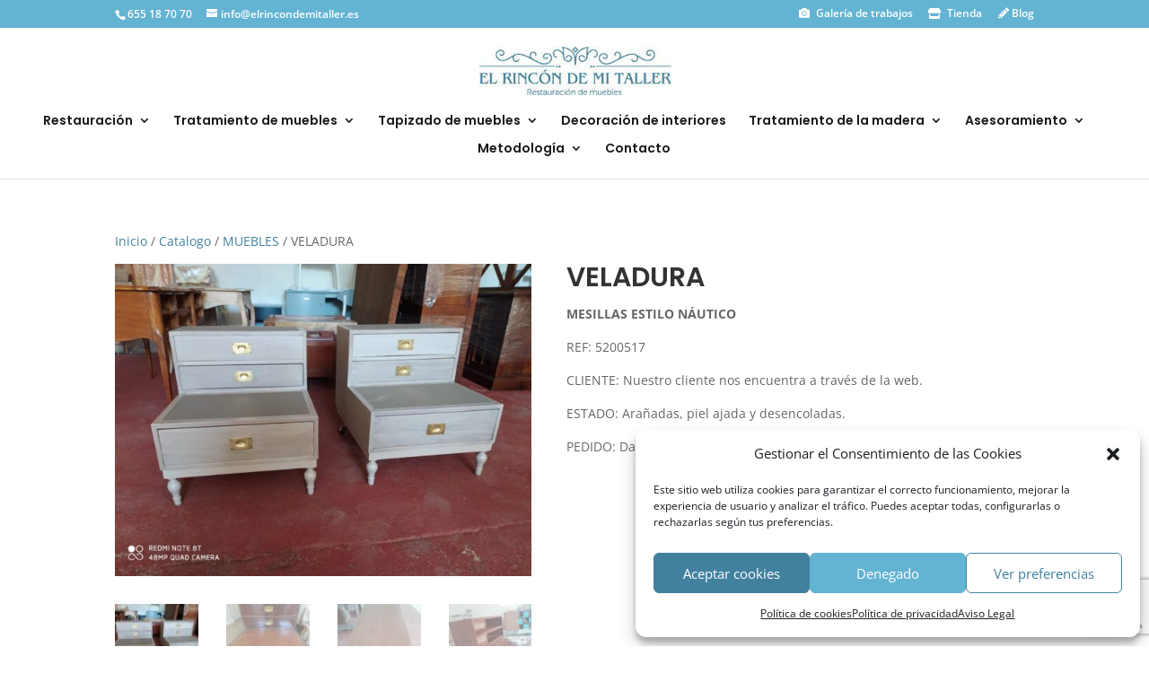

--- FILE ---
content_type: text/html; charset=utf-8
request_url: https://www.google.com/recaptcha/api2/anchor?ar=1&k=6Lf7wnYqAAAAAFzA3TxoGW1UbityevlPKupGW46t&co=aHR0cHM6Ly9lbHJpbmNvbmRlbWl0YWxsZXIuZXM6NDQz&hl=en&v=PoyoqOPhxBO7pBk68S4YbpHZ&size=invisible&anchor-ms=20000&execute-ms=30000&cb=kqcsvwtybpdd
body_size: 48898
content:
<!DOCTYPE HTML><html dir="ltr" lang="en"><head><meta http-equiv="Content-Type" content="text/html; charset=UTF-8">
<meta http-equiv="X-UA-Compatible" content="IE=edge">
<title>reCAPTCHA</title>
<style type="text/css">
/* cyrillic-ext */
@font-face {
  font-family: 'Roboto';
  font-style: normal;
  font-weight: 400;
  font-stretch: 100%;
  src: url(//fonts.gstatic.com/s/roboto/v48/KFO7CnqEu92Fr1ME7kSn66aGLdTylUAMa3GUBHMdazTgWw.woff2) format('woff2');
  unicode-range: U+0460-052F, U+1C80-1C8A, U+20B4, U+2DE0-2DFF, U+A640-A69F, U+FE2E-FE2F;
}
/* cyrillic */
@font-face {
  font-family: 'Roboto';
  font-style: normal;
  font-weight: 400;
  font-stretch: 100%;
  src: url(//fonts.gstatic.com/s/roboto/v48/KFO7CnqEu92Fr1ME7kSn66aGLdTylUAMa3iUBHMdazTgWw.woff2) format('woff2');
  unicode-range: U+0301, U+0400-045F, U+0490-0491, U+04B0-04B1, U+2116;
}
/* greek-ext */
@font-face {
  font-family: 'Roboto';
  font-style: normal;
  font-weight: 400;
  font-stretch: 100%;
  src: url(//fonts.gstatic.com/s/roboto/v48/KFO7CnqEu92Fr1ME7kSn66aGLdTylUAMa3CUBHMdazTgWw.woff2) format('woff2');
  unicode-range: U+1F00-1FFF;
}
/* greek */
@font-face {
  font-family: 'Roboto';
  font-style: normal;
  font-weight: 400;
  font-stretch: 100%;
  src: url(//fonts.gstatic.com/s/roboto/v48/KFO7CnqEu92Fr1ME7kSn66aGLdTylUAMa3-UBHMdazTgWw.woff2) format('woff2');
  unicode-range: U+0370-0377, U+037A-037F, U+0384-038A, U+038C, U+038E-03A1, U+03A3-03FF;
}
/* math */
@font-face {
  font-family: 'Roboto';
  font-style: normal;
  font-weight: 400;
  font-stretch: 100%;
  src: url(//fonts.gstatic.com/s/roboto/v48/KFO7CnqEu92Fr1ME7kSn66aGLdTylUAMawCUBHMdazTgWw.woff2) format('woff2');
  unicode-range: U+0302-0303, U+0305, U+0307-0308, U+0310, U+0312, U+0315, U+031A, U+0326-0327, U+032C, U+032F-0330, U+0332-0333, U+0338, U+033A, U+0346, U+034D, U+0391-03A1, U+03A3-03A9, U+03B1-03C9, U+03D1, U+03D5-03D6, U+03F0-03F1, U+03F4-03F5, U+2016-2017, U+2034-2038, U+203C, U+2040, U+2043, U+2047, U+2050, U+2057, U+205F, U+2070-2071, U+2074-208E, U+2090-209C, U+20D0-20DC, U+20E1, U+20E5-20EF, U+2100-2112, U+2114-2115, U+2117-2121, U+2123-214F, U+2190, U+2192, U+2194-21AE, U+21B0-21E5, U+21F1-21F2, U+21F4-2211, U+2213-2214, U+2216-22FF, U+2308-230B, U+2310, U+2319, U+231C-2321, U+2336-237A, U+237C, U+2395, U+239B-23B7, U+23D0, U+23DC-23E1, U+2474-2475, U+25AF, U+25B3, U+25B7, U+25BD, U+25C1, U+25CA, U+25CC, U+25FB, U+266D-266F, U+27C0-27FF, U+2900-2AFF, U+2B0E-2B11, U+2B30-2B4C, U+2BFE, U+3030, U+FF5B, U+FF5D, U+1D400-1D7FF, U+1EE00-1EEFF;
}
/* symbols */
@font-face {
  font-family: 'Roboto';
  font-style: normal;
  font-weight: 400;
  font-stretch: 100%;
  src: url(//fonts.gstatic.com/s/roboto/v48/KFO7CnqEu92Fr1ME7kSn66aGLdTylUAMaxKUBHMdazTgWw.woff2) format('woff2');
  unicode-range: U+0001-000C, U+000E-001F, U+007F-009F, U+20DD-20E0, U+20E2-20E4, U+2150-218F, U+2190, U+2192, U+2194-2199, U+21AF, U+21E6-21F0, U+21F3, U+2218-2219, U+2299, U+22C4-22C6, U+2300-243F, U+2440-244A, U+2460-24FF, U+25A0-27BF, U+2800-28FF, U+2921-2922, U+2981, U+29BF, U+29EB, U+2B00-2BFF, U+4DC0-4DFF, U+FFF9-FFFB, U+10140-1018E, U+10190-1019C, U+101A0, U+101D0-101FD, U+102E0-102FB, U+10E60-10E7E, U+1D2C0-1D2D3, U+1D2E0-1D37F, U+1F000-1F0FF, U+1F100-1F1AD, U+1F1E6-1F1FF, U+1F30D-1F30F, U+1F315, U+1F31C, U+1F31E, U+1F320-1F32C, U+1F336, U+1F378, U+1F37D, U+1F382, U+1F393-1F39F, U+1F3A7-1F3A8, U+1F3AC-1F3AF, U+1F3C2, U+1F3C4-1F3C6, U+1F3CA-1F3CE, U+1F3D4-1F3E0, U+1F3ED, U+1F3F1-1F3F3, U+1F3F5-1F3F7, U+1F408, U+1F415, U+1F41F, U+1F426, U+1F43F, U+1F441-1F442, U+1F444, U+1F446-1F449, U+1F44C-1F44E, U+1F453, U+1F46A, U+1F47D, U+1F4A3, U+1F4B0, U+1F4B3, U+1F4B9, U+1F4BB, U+1F4BF, U+1F4C8-1F4CB, U+1F4D6, U+1F4DA, U+1F4DF, U+1F4E3-1F4E6, U+1F4EA-1F4ED, U+1F4F7, U+1F4F9-1F4FB, U+1F4FD-1F4FE, U+1F503, U+1F507-1F50B, U+1F50D, U+1F512-1F513, U+1F53E-1F54A, U+1F54F-1F5FA, U+1F610, U+1F650-1F67F, U+1F687, U+1F68D, U+1F691, U+1F694, U+1F698, U+1F6AD, U+1F6B2, U+1F6B9-1F6BA, U+1F6BC, U+1F6C6-1F6CF, U+1F6D3-1F6D7, U+1F6E0-1F6EA, U+1F6F0-1F6F3, U+1F6F7-1F6FC, U+1F700-1F7FF, U+1F800-1F80B, U+1F810-1F847, U+1F850-1F859, U+1F860-1F887, U+1F890-1F8AD, U+1F8B0-1F8BB, U+1F8C0-1F8C1, U+1F900-1F90B, U+1F93B, U+1F946, U+1F984, U+1F996, U+1F9E9, U+1FA00-1FA6F, U+1FA70-1FA7C, U+1FA80-1FA89, U+1FA8F-1FAC6, U+1FACE-1FADC, U+1FADF-1FAE9, U+1FAF0-1FAF8, U+1FB00-1FBFF;
}
/* vietnamese */
@font-face {
  font-family: 'Roboto';
  font-style: normal;
  font-weight: 400;
  font-stretch: 100%;
  src: url(//fonts.gstatic.com/s/roboto/v48/KFO7CnqEu92Fr1ME7kSn66aGLdTylUAMa3OUBHMdazTgWw.woff2) format('woff2');
  unicode-range: U+0102-0103, U+0110-0111, U+0128-0129, U+0168-0169, U+01A0-01A1, U+01AF-01B0, U+0300-0301, U+0303-0304, U+0308-0309, U+0323, U+0329, U+1EA0-1EF9, U+20AB;
}
/* latin-ext */
@font-face {
  font-family: 'Roboto';
  font-style: normal;
  font-weight: 400;
  font-stretch: 100%;
  src: url(//fonts.gstatic.com/s/roboto/v48/KFO7CnqEu92Fr1ME7kSn66aGLdTylUAMa3KUBHMdazTgWw.woff2) format('woff2');
  unicode-range: U+0100-02BA, U+02BD-02C5, U+02C7-02CC, U+02CE-02D7, U+02DD-02FF, U+0304, U+0308, U+0329, U+1D00-1DBF, U+1E00-1E9F, U+1EF2-1EFF, U+2020, U+20A0-20AB, U+20AD-20C0, U+2113, U+2C60-2C7F, U+A720-A7FF;
}
/* latin */
@font-face {
  font-family: 'Roboto';
  font-style: normal;
  font-weight: 400;
  font-stretch: 100%;
  src: url(//fonts.gstatic.com/s/roboto/v48/KFO7CnqEu92Fr1ME7kSn66aGLdTylUAMa3yUBHMdazQ.woff2) format('woff2');
  unicode-range: U+0000-00FF, U+0131, U+0152-0153, U+02BB-02BC, U+02C6, U+02DA, U+02DC, U+0304, U+0308, U+0329, U+2000-206F, U+20AC, U+2122, U+2191, U+2193, U+2212, U+2215, U+FEFF, U+FFFD;
}
/* cyrillic-ext */
@font-face {
  font-family: 'Roboto';
  font-style: normal;
  font-weight: 500;
  font-stretch: 100%;
  src: url(//fonts.gstatic.com/s/roboto/v48/KFO7CnqEu92Fr1ME7kSn66aGLdTylUAMa3GUBHMdazTgWw.woff2) format('woff2');
  unicode-range: U+0460-052F, U+1C80-1C8A, U+20B4, U+2DE0-2DFF, U+A640-A69F, U+FE2E-FE2F;
}
/* cyrillic */
@font-face {
  font-family: 'Roboto';
  font-style: normal;
  font-weight: 500;
  font-stretch: 100%;
  src: url(//fonts.gstatic.com/s/roboto/v48/KFO7CnqEu92Fr1ME7kSn66aGLdTylUAMa3iUBHMdazTgWw.woff2) format('woff2');
  unicode-range: U+0301, U+0400-045F, U+0490-0491, U+04B0-04B1, U+2116;
}
/* greek-ext */
@font-face {
  font-family: 'Roboto';
  font-style: normal;
  font-weight: 500;
  font-stretch: 100%;
  src: url(//fonts.gstatic.com/s/roboto/v48/KFO7CnqEu92Fr1ME7kSn66aGLdTylUAMa3CUBHMdazTgWw.woff2) format('woff2');
  unicode-range: U+1F00-1FFF;
}
/* greek */
@font-face {
  font-family: 'Roboto';
  font-style: normal;
  font-weight: 500;
  font-stretch: 100%;
  src: url(//fonts.gstatic.com/s/roboto/v48/KFO7CnqEu92Fr1ME7kSn66aGLdTylUAMa3-UBHMdazTgWw.woff2) format('woff2');
  unicode-range: U+0370-0377, U+037A-037F, U+0384-038A, U+038C, U+038E-03A1, U+03A3-03FF;
}
/* math */
@font-face {
  font-family: 'Roboto';
  font-style: normal;
  font-weight: 500;
  font-stretch: 100%;
  src: url(//fonts.gstatic.com/s/roboto/v48/KFO7CnqEu92Fr1ME7kSn66aGLdTylUAMawCUBHMdazTgWw.woff2) format('woff2');
  unicode-range: U+0302-0303, U+0305, U+0307-0308, U+0310, U+0312, U+0315, U+031A, U+0326-0327, U+032C, U+032F-0330, U+0332-0333, U+0338, U+033A, U+0346, U+034D, U+0391-03A1, U+03A3-03A9, U+03B1-03C9, U+03D1, U+03D5-03D6, U+03F0-03F1, U+03F4-03F5, U+2016-2017, U+2034-2038, U+203C, U+2040, U+2043, U+2047, U+2050, U+2057, U+205F, U+2070-2071, U+2074-208E, U+2090-209C, U+20D0-20DC, U+20E1, U+20E5-20EF, U+2100-2112, U+2114-2115, U+2117-2121, U+2123-214F, U+2190, U+2192, U+2194-21AE, U+21B0-21E5, U+21F1-21F2, U+21F4-2211, U+2213-2214, U+2216-22FF, U+2308-230B, U+2310, U+2319, U+231C-2321, U+2336-237A, U+237C, U+2395, U+239B-23B7, U+23D0, U+23DC-23E1, U+2474-2475, U+25AF, U+25B3, U+25B7, U+25BD, U+25C1, U+25CA, U+25CC, U+25FB, U+266D-266F, U+27C0-27FF, U+2900-2AFF, U+2B0E-2B11, U+2B30-2B4C, U+2BFE, U+3030, U+FF5B, U+FF5D, U+1D400-1D7FF, U+1EE00-1EEFF;
}
/* symbols */
@font-face {
  font-family: 'Roboto';
  font-style: normal;
  font-weight: 500;
  font-stretch: 100%;
  src: url(//fonts.gstatic.com/s/roboto/v48/KFO7CnqEu92Fr1ME7kSn66aGLdTylUAMaxKUBHMdazTgWw.woff2) format('woff2');
  unicode-range: U+0001-000C, U+000E-001F, U+007F-009F, U+20DD-20E0, U+20E2-20E4, U+2150-218F, U+2190, U+2192, U+2194-2199, U+21AF, U+21E6-21F0, U+21F3, U+2218-2219, U+2299, U+22C4-22C6, U+2300-243F, U+2440-244A, U+2460-24FF, U+25A0-27BF, U+2800-28FF, U+2921-2922, U+2981, U+29BF, U+29EB, U+2B00-2BFF, U+4DC0-4DFF, U+FFF9-FFFB, U+10140-1018E, U+10190-1019C, U+101A0, U+101D0-101FD, U+102E0-102FB, U+10E60-10E7E, U+1D2C0-1D2D3, U+1D2E0-1D37F, U+1F000-1F0FF, U+1F100-1F1AD, U+1F1E6-1F1FF, U+1F30D-1F30F, U+1F315, U+1F31C, U+1F31E, U+1F320-1F32C, U+1F336, U+1F378, U+1F37D, U+1F382, U+1F393-1F39F, U+1F3A7-1F3A8, U+1F3AC-1F3AF, U+1F3C2, U+1F3C4-1F3C6, U+1F3CA-1F3CE, U+1F3D4-1F3E0, U+1F3ED, U+1F3F1-1F3F3, U+1F3F5-1F3F7, U+1F408, U+1F415, U+1F41F, U+1F426, U+1F43F, U+1F441-1F442, U+1F444, U+1F446-1F449, U+1F44C-1F44E, U+1F453, U+1F46A, U+1F47D, U+1F4A3, U+1F4B0, U+1F4B3, U+1F4B9, U+1F4BB, U+1F4BF, U+1F4C8-1F4CB, U+1F4D6, U+1F4DA, U+1F4DF, U+1F4E3-1F4E6, U+1F4EA-1F4ED, U+1F4F7, U+1F4F9-1F4FB, U+1F4FD-1F4FE, U+1F503, U+1F507-1F50B, U+1F50D, U+1F512-1F513, U+1F53E-1F54A, U+1F54F-1F5FA, U+1F610, U+1F650-1F67F, U+1F687, U+1F68D, U+1F691, U+1F694, U+1F698, U+1F6AD, U+1F6B2, U+1F6B9-1F6BA, U+1F6BC, U+1F6C6-1F6CF, U+1F6D3-1F6D7, U+1F6E0-1F6EA, U+1F6F0-1F6F3, U+1F6F7-1F6FC, U+1F700-1F7FF, U+1F800-1F80B, U+1F810-1F847, U+1F850-1F859, U+1F860-1F887, U+1F890-1F8AD, U+1F8B0-1F8BB, U+1F8C0-1F8C1, U+1F900-1F90B, U+1F93B, U+1F946, U+1F984, U+1F996, U+1F9E9, U+1FA00-1FA6F, U+1FA70-1FA7C, U+1FA80-1FA89, U+1FA8F-1FAC6, U+1FACE-1FADC, U+1FADF-1FAE9, U+1FAF0-1FAF8, U+1FB00-1FBFF;
}
/* vietnamese */
@font-face {
  font-family: 'Roboto';
  font-style: normal;
  font-weight: 500;
  font-stretch: 100%;
  src: url(//fonts.gstatic.com/s/roboto/v48/KFO7CnqEu92Fr1ME7kSn66aGLdTylUAMa3OUBHMdazTgWw.woff2) format('woff2');
  unicode-range: U+0102-0103, U+0110-0111, U+0128-0129, U+0168-0169, U+01A0-01A1, U+01AF-01B0, U+0300-0301, U+0303-0304, U+0308-0309, U+0323, U+0329, U+1EA0-1EF9, U+20AB;
}
/* latin-ext */
@font-face {
  font-family: 'Roboto';
  font-style: normal;
  font-weight: 500;
  font-stretch: 100%;
  src: url(//fonts.gstatic.com/s/roboto/v48/KFO7CnqEu92Fr1ME7kSn66aGLdTylUAMa3KUBHMdazTgWw.woff2) format('woff2');
  unicode-range: U+0100-02BA, U+02BD-02C5, U+02C7-02CC, U+02CE-02D7, U+02DD-02FF, U+0304, U+0308, U+0329, U+1D00-1DBF, U+1E00-1E9F, U+1EF2-1EFF, U+2020, U+20A0-20AB, U+20AD-20C0, U+2113, U+2C60-2C7F, U+A720-A7FF;
}
/* latin */
@font-face {
  font-family: 'Roboto';
  font-style: normal;
  font-weight: 500;
  font-stretch: 100%;
  src: url(//fonts.gstatic.com/s/roboto/v48/KFO7CnqEu92Fr1ME7kSn66aGLdTylUAMa3yUBHMdazQ.woff2) format('woff2');
  unicode-range: U+0000-00FF, U+0131, U+0152-0153, U+02BB-02BC, U+02C6, U+02DA, U+02DC, U+0304, U+0308, U+0329, U+2000-206F, U+20AC, U+2122, U+2191, U+2193, U+2212, U+2215, U+FEFF, U+FFFD;
}
/* cyrillic-ext */
@font-face {
  font-family: 'Roboto';
  font-style: normal;
  font-weight: 900;
  font-stretch: 100%;
  src: url(//fonts.gstatic.com/s/roboto/v48/KFO7CnqEu92Fr1ME7kSn66aGLdTylUAMa3GUBHMdazTgWw.woff2) format('woff2');
  unicode-range: U+0460-052F, U+1C80-1C8A, U+20B4, U+2DE0-2DFF, U+A640-A69F, U+FE2E-FE2F;
}
/* cyrillic */
@font-face {
  font-family: 'Roboto';
  font-style: normal;
  font-weight: 900;
  font-stretch: 100%;
  src: url(//fonts.gstatic.com/s/roboto/v48/KFO7CnqEu92Fr1ME7kSn66aGLdTylUAMa3iUBHMdazTgWw.woff2) format('woff2');
  unicode-range: U+0301, U+0400-045F, U+0490-0491, U+04B0-04B1, U+2116;
}
/* greek-ext */
@font-face {
  font-family: 'Roboto';
  font-style: normal;
  font-weight: 900;
  font-stretch: 100%;
  src: url(//fonts.gstatic.com/s/roboto/v48/KFO7CnqEu92Fr1ME7kSn66aGLdTylUAMa3CUBHMdazTgWw.woff2) format('woff2');
  unicode-range: U+1F00-1FFF;
}
/* greek */
@font-face {
  font-family: 'Roboto';
  font-style: normal;
  font-weight: 900;
  font-stretch: 100%;
  src: url(//fonts.gstatic.com/s/roboto/v48/KFO7CnqEu92Fr1ME7kSn66aGLdTylUAMa3-UBHMdazTgWw.woff2) format('woff2');
  unicode-range: U+0370-0377, U+037A-037F, U+0384-038A, U+038C, U+038E-03A1, U+03A3-03FF;
}
/* math */
@font-face {
  font-family: 'Roboto';
  font-style: normal;
  font-weight: 900;
  font-stretch: 100%;
  src: url(//fonts.gstatic.com/s/roboto/v48/KFO7CnqEu92Fr1ME7kSn66aGLdTylUAMawCUBHMdazTgWw.woff2) format('woff2');
  unicode-range: U+0302-0303, U+0305, U+0307-0308, U+0310, U+0312, U+0315, U+031A, U+0326-0327, U+032C, U+032F-0330, U+0332-0333, U+0338, U+033A, U+0346, U+034D, U+0391-03A1, U+03A3-03A9, U+03B1-03C9, U+03D1, U+03D5-03D6, U+03F0-03F1, U+03F4-03F5, U+2016-2017, U+2034-2038, U+203C, U+2040, U+2043, U+2047, U+2050, U+2057, U+205F, U+2070-2071, U+2074-208E, U+2090-209C, U+20D0-20DC, U+20E1, U+20E5-20EF, U+2100-2112, U+2114-2115, U+2117-2121, U+2123-214F, U+2190, U+2192, U+2194-21AE, U+21B0-21E5, U+21F1-21F2, U+21F4-2211, U+2213-2214, U+2216-22FF, U+2308-230B, U+2310, U+2319, U+231C-2321, U+2336-237A, U+237C, U+2395, U+239B-23B7, U+23D0, U+23DC-23E1, U+2474-2475, U+25AF, U+25B3, U+25B7, U+25BD, U+25C1, U+25CA, U+25CC, U+25FB, U+266D-266F, U+27C0-27FF, U+2900-2AFF, U+2B0E-2B11, U+2B30-2B4C, U+2BFE, U+3030, U+FF5B, U+FF5D, U+1D400-1D7FF, U+1EE00-1EEFF;
}
/* symbols */
@font-face {
  font-family: 'Roboto';
  font-style: normal;
  font-weight: 900;
  font-stretch: 100%;
  src: url(//fonts.gstatic.com/s/roboto/v48/KFO7CnqEu92Fr1ME7kSn66aGLdTylUAMaxKUBHMdazTgWw.woff2) format('woff2');
  unicode-range: U+0001-000C, U+000E-001F, U+007F-009F, U+20DD-20E0, U+20E2-20E4, U+2150-218F, U+2190, U+2192, U+2194-2199, U+21AF, U+21E6-21F0, U+21F3, U+2218-2219, U+2299, U+22C4-22C6, U+2300-243F, U+2440-244A, U+2460-24FF, U+25A0-27BF, U+2800-28FF, U+2921-2922, U+2981, U+29BF, U+29EB, U+2B00-2BFF, U+4DC0-4DFF, U+FFF9-FFFB, U+10140-1018E, U+10190-1019C, U+101A0, U+101D0-101FD, U+102E0-102FB, U+10E60-10E7E, U+1D2C0-1D2D3, U+1D2E0-1D37F, U+1F000-1F0FF, U+1F100-1F1AD, U+1F1E6-1F1FF, U+1F30D-1F30F, U+1F315, U+1F31C, U+1F31E, U+1F320-1F32C, U+1F336, U+1F378, U+1F37D, U+1F382, U+1F393-1F39F, U+1F3A7-1F3A8, U+1F3AC-1F3AF, U+1F3C2, U+1F3C4-1F3C6, U+1F3CA-1F3CE, U+1F3D4-1F3E0, U+1F3ED, U+1F3F1-1F3F3, U+1F3F5-1F3F7, U+1F408, U+1F415, U+1F41F, U+1F426, U+1F43F, U+1F441-1F442, U+1F444, U+1F446-1F449, U+1F44C-1F44E, U+1F453, U+1F46A, U+1F47D, U+1F4A3, U+1F4B0, U+1F4B3, U+1F4B9, U+1F4BB, U+1F4BF, U+1F4C8-1F4CB, U+1F4D6, U+1F4DA, U+1F4DF, U+1F4E3-1F4E6, U+1F4EA-1F4ED, U+1F4F7, U+1F4F9-1F4FB, U+1F4FD-1F4FE, U+1F503, U+1F507-1F50B, U+1F50D, U+1F512-1F513, U+1F53E-1F54A, U+1F54F-1F5FA, U+1F610, U+1F650-1F67F, U+1F687, U+1F68D, U+1F691, U+1F694, U+1F698, U+1F6AD, U+1F6B2, U+1F6B9-1F6BA, U+1F6BC, U+1F6C6-1F6CF, U+1F6D3-1F6D7, U+1F6E0-1F6EA, U+1F6F0-1F6F3, U+1F6F7-1F6FC, U+1F700-1F7FF, U+1F800-1F80B, U+1F810-1F847, U+1F850-1F859, U+1F860-1F887, U+1F890-1F8AD, U+1F8B0-1F8BB, U+1F8C0-1F8C1, U+1F900-1F90B, U+1F93B, U+1F946, U+1F984, U+1F996, U+1F9E9, U+1FA00-1FA6F, U+1FA70-1FA7C, U+1FA80-1FA89, U+1FA8F-1FAC6, U+1FACE-1FADC, U+1FADF-1FAE9, U+1FAF0-1FAF8, U+1FB00-1FBFF;
}
/* vietnamese */
@font-face {
  font-family: 'Roboto';
  font-style: normal;
  font-weight: 900;
  font-stretch: 100%;
  src: url(//fonts.gstatic.com/s/roboto/v48/KFO7CnqEu92Fr1ME7kSn66aGLdTylUAMa3OUBHMdazTgWw.woff2) format('woff2');
  unicode-range: U+0102-0103, U+0110-0111, U+0128-0129, U+0168-0169, U+01A0-01A1, U+01AF-01B0, U+0300-0301, U+0303-0304, U+0308-0309, U+0323, U+0329, U+1EA0-1EF9, U+20AB;
}
/* latin-ext */
@font-face {
  font-family: 'Roboto';
  font-style: normal;
  font-weight: 900;
  font-stretch: 100%;
  src: url(//fonts.gstatic.com/s/roboto/v48/KFO7CnqEu92Fr1ME7kSn66aGLdTylUAMa3KUBHMdazTgWw.woff2) format('woff2');
  unicode-range: U+0100-02BA, U+02BD-02C5, U+02C7-02CC, U+02CE-02D7, U+02DD-02FF, U+0304, U+0308, U+0329, U+1D00-1DBF, U+1E00-1E9F, U+1EF2-1EFF, U+2020, U+20A0-20AB, U+20AD-20C0, U+2113, U+2C60-2C7F, U+A720-A7FF;
}
/* latin */
@font-face {
  font-family: 'Roboto';
  font-style: normal;
  font-weight: 900;
  font-stretch: 100%;
  src: url(//fonts.gstatic.com/s/roboto/v48/KFO7CnqEu92Fr1ME7kSn66aGLdTylUAMa3yUBHMdazQ.woff2) format('woff2');
  unicode-range: U+0000-00FF, U+0131, U+0152-0153, U+02BB-02BC, U+02C6, U+02DA, U+02DC, U+0304, U+0308, U+0329, U+2000-206F, U+20AC, U+2122, U+2191, U+2193, U+2212, U+2215, U+FEFF, U+FFFD;
}

</style>
<link rel="stylesheet" type="text/css" href="https://www.gstatic.com/recaptcha/releases/PoyoqOPhxBO7pBk68S4YbpHZ/styles__ltr.css">
<script nonce="_ot12MJNKjHHGk9Ja4XYHA" type="text/javascript">window['__recaptcha_api'] = 'https://www.google.com/recaptcha/api2/';</script>
<script type="text/javascript" src="https://www.gstatic.com/recaptcha/releases/PoyoqOPhxBO7pBk68S4YbpHZ/recaptcha__en.js" nonce="_ot12MJNKjHHGk9Ja4XYHA">
      
    </script></head>
<body><div id="rc-anchor-alert" class="rc-anchor-alert"></div>
<input type="hidden" id="recaptcha-token" value="[base64]">
<script type="text/javascript" nonce="_ot12MJNKjHHGk9Ja4XYHA">
      recaptcha.anchor.Main.init("[\x22ainput\x22,[\x22bgdata\x22,\x22\x22,\[base64]/[base64]/[base64]/ZyhXLGgpOnEoW04sMjEsbF0sVywwKSxoKSxmYWxzZSxmYWxzZSl9Y2F0Y2goayl7RygzNTgsVyk/[base64]/[base64]/[base64]/[base64]/[base64]/[base64]/[base64]/bmV3IEJbT10oRFswXSk6dz09Mj9uZXcgQltPXShEWzBdLERbMV0pOnc9PTM/bmV3IEJbT10oRFswXSxEWzFdLERbMl0pOnc9PTQ/[base64]/[base64]/[base64]/[base64]/[base64]\\u003d\x22,\[base64]\x22,\x22wpFxw6RSw5EKJ8KwEsOGTUXCszZvOA/Ci8OowoXDs8OBwq10UcOkBUzCjGnDnEBZwpRIUcONejNiw5IGwoPDusOzwrxKeUMGw4M4TETDjcK+YxsnaGRzUEZbYy55wp9OwpbCojsZw5ACw7AKwrMOw7MBw500wpgew4PDoC/CiwdGw5LDvl1FMx4EUkk9woVtFFkTW2LCuMOJw6/Dt3bDkGzDrhrCl3cQCWF/[base64]/AcKbBsKtwoQtwpYBacK1w5kAwr7CokQiVVcEwrHCjkjDp8KkCkzCusKgwo8nwonCpwnDqQAxw78zGsKbwpoxwo02Jn/CjsKhw4ATwqbDvBTCvmp8JE/DtsOoEgQywokGwr9qYQPDkA3DqsKzw5o8w7nDvGgjw6UjwoJdNkDCgcKawpALwocIwoR2w6tRw5xfwrUEYiYBwp/CqT3DncKdwpbDnnM+E8Kkw4TDm8KkDX4IHQPCssKDahnDv8OrYsOSwobCuRFaFcKlwrYrKsO4w5d9T8KTB8K9XXN9wo/Dn8OmwqXCs2kxwqp4woXCjTXDgsK6e1Vew59Pw615AS/[base64]/[base64]/WCwvw7YUbMK9wqbCs8O2wqlEZ8OZEGAMwqfCmxNBccOtwrPDnmEQeQZUw53DvsOyA8OHw5HCkStVFcKodFDDnXzCo04aw5EBOcONccO1w4rClT/DpXk/FsO2wrBtccKiw5DDjMKkwpZRNU8mwqbClcOlcyVnThrCoS0STsKYVMKnY2tlw5LDizXDp8KKWMODYcKTZMO6S8KUDMOHwppLwotiPz/CkjMvAFHDujXDjCQnwrQbEgBjawtaKBrCicOXQsObL8K3w6fDkgzCjx3DtMOqwqnDvilgwpfCo8Ojw6UoHMKsUMO5wrvCkjrChB/Dmg0JaMKdfhHDuCZHL8KEwqY3w5xgS8KMOwoww5zCsypoXREtw6zDr8OdKgfCvsOnwrDChMOpw6UlKWAywrrCksK0w4NmDcKNw73Dp8K7KcKiw6rCgsK2wrTCuVQxPsKkwp9cw71yZsKlwp3CqcOSMizCksO/USLCmcKqAyrCtsKtwqrCtlPDjBXCtcO5w5lHw6HCrcKuKGLCjG7CsHvDhMOWwq7DixvDik0RwqQQecO4ecOew57DujfDhB/DojTDsjN3GnkiwrI+wqfCvxw9fsOFcsOBw4NmIC4mwp1Gb3jDh3LDsMKIwrTCksKgwqoww5Uqw5dQd8O3wokpwrfDqcKQw5IewqnCvMKYRcOhL8OjBsOZMzciwqpDw7p7NsOUwoUmAB7Dv8K/IsKyfw3DlMOYwrDClRDCu8K2wqIVw4o6woV3w67CvCllL8KnaF9/[base64]/WydTUMKZCFNxCDFvGiJpwqYIWsOPw5Emwo/[base64]/[base64]/CjTPDv8KADcKPw7dYwoPCtG5OFz4kw4rCrgfDmMKiw53CpkoAw6oow5FIfMOMwoPDssOYLMOjwpJhwqpnw58IZXR0AwvCg2vDhlTDh8O/[base64]/CiDrCuMORwrsywpQBFsOxVAg8w5bCtcKqZFR+aD/CocKOC3XDtxVJf8OQD8KbYyclwoLCi8Ojwp3DvToeasOWw7fCrMKqw44Nw5Rmw4FwwqzDhsOAVsOAEMO3wrswwq80JcKXA3EIw7zCqyBaw5DCiDIQwp/CkA3Ch0cRwq3CqMOvw50KIC3DvcOgwpktD8O4cMKgw7UvNcOyM1F/V33Dv8ONXsOeIMOsGAxBDcOqMcKeYVBNGhbDgMOnw7FLRsKbYFQZEmhFwrjCrcOuX0jDrjbDqQHDmzrCsMKFwpgxacO1wpXCiSjCs8OkVRbDl1YeFiQJS8OgTMKXWX7Djydew7kkMzfDucKfw7DCkMOECxEYwp3Dm0NKQQvCmsK/wrrCi8OFwp3DnsOPw6LCgsOewoduRVfCm8KvFEAkCMOCw44hw6DDmsOcw5nDq1DDr8KpwrLCoMKkwogAe8OcBHHDlsKyXcKsQcODw5fDvhZAwohUwoAJYMKaFgnCkcKVw6fCm3bDpsOQwrDCosObZysBw4LClsK+wq/DsEFZw6lTbsK7w6ctOMKIwq1xwr57B35CIW/DniIFd1tWw6VFwrHDoMK3wqrDmBZUwrBOwqcwI1EowqzDt8O2WcOZQMKQdsKyWm4dwqxaw4jDnX/DuSXCrGccL8KcwqxZUcOfwqZaw7jDnAvDiFMFwpLDucKQw5XCqsO2DMOMwqrDrsOiwrh+Q8OobTtWw7DCjcOiwp3CtVkqVxUPH8OuJ0bDicKjTTnDn8KewqvDssO4w6zCvsODDcOSw4fDu8O5c8KrA8KXw5YjH2fCqmNXbMK1w67DjsKVWsOEWcOJw54/[base64]/[base64]/Dq1BubcKWX8ODPTrCp8Orw6RxHlzDtF8rRMK5w57Dh8KYF8OQOMOnb8Kvw6vCoWzDnxzDpsK1fcKpwpNzwqzDnxd/fE7DuxPDpFFLUnBjwofDj33Co8O7Nw/CncKga8KIUsKlSljChcK+wp/DuMKWCyDCpE/Dris2wpjCo8KBw7bCmMK8wr5QewjCp8Ojwp4uFcOmwr/CkhbDvMO7w4fDhxN4FMO0w5BmUsK+wqjDtCcqBlvCoGoiw7jCg8KMw7QOByrCtlAlw4nCuUhaemrDgjo0ScOTw7p+LcO/MAhdw4bDqcKbw5PCn8K7w4rDr1XDv8O3wprCqlfDqcOHw6XCrcKRw496S2TDlsKAw4/Dh8OpFAkmJVLDn8O7w7gxXcOPU8Oaw5hFJMKjw7BEwrLCk8OhwpXDq8OGwozCj1PCkzrCpXzDvcO4TcK7RcOAWcOXwp/DvsOzDnjDtR5Pwpp5w48Hw57DgMKqwp14w6PCt1c7LWJjw7lswpHCtlnDpXEmwrHDoxxMLwHDiG11w7fDqjTDiMO7ckRjG8OZw4fChMKVw4ctasKqw6nDjDXCkWHDhkY6wrxDdkc4w65Lwq8Jw7gDGsO0SW/DicKbfDPDinHClDzDucKcaCwyw7XCvMO2UhLDs8KpbsK2wrY6XcOYw5M3aVlfBglGwqHCpsOwYcKBw4/DkcOwUcOqw7AbacO1U27Cu0TCrU7DncK0wrrCviYiwq18EcKtEcKlJ8KYH8O0YDTDmMO0wpc7LSPDnAdmwq/ChSl4w5VkZnh9w78tw4RNw7LCtcKqWcKCYB4Jw4Q7NcKCwq7ClsO7Z0TCgnkcw5Y2w4LCu8OnNHPDk8OMVlbDssKGw6fCrsO/[base64]/DgsK+BcOJwoBiRW3Dsh9Fw4LDiTbCoiLDgMO+UcKTRwPDuxXCgT/Ds8OSw7DCscOBwqrDugcUw5HDtcKxDcKZw6pPesOmecK9w6g3OMK/wp9ZeMKEw4jCszk8JxjCjcOzbi12w6JXw4TCosKwPMKVwppCw6zCjsKBOVIvMsK0I8ONwq7CrFLCjsKww4/CscOZNsO2worDmsKROi3CpsKmJcKJwowfKzwBFMO7woNjK8OewrDComrDq8OURSzDulnDp8OWIcKWw7vDvsKCw48Zw6wZw7R3w5cfw4rCmExuw67CmcO5RV4Mw58fwpNYw5Edw7sfCcKOwqjCoAJ8Q8KTBsO/w4vDjsKzGzvCpXfCpcOVB8KnWnbCvMOtwr7DtsOCT1bDs1wOwr40wpXDhX5TwpwBTg/DjcKYBcOtwpzDjRBzwr0FAwDCigzCtiNYD8O+Ag/CjBzDikfDn8KQc8K+d03Dn8OEIQora8ONV1/CrsOCYsO+dsO8wo1mcB/DoMKfG8OQP8O8wq/Dk8KcwpLDqjLCkl0fYcOqUH7DtMKIwqsLwqjCjcKfwqDCnyAHw5pOwo7Dtx7DoDZbAyJdFsOQw53DlMO9BsKtXcO2SsOwdylbQzRUGsO3wodMRDrDicO/wrvDvFUAw7LCsHlGKsOmYQTDjsKCw6XDuMOsTQlbTMKrc1PDqhQPw4LDgsKWO8OOwo/DnwHCi0/[base64]/DiTnClsKsFsKAw7F2w7odAMOsw6LCjGbDpQfDn8OnZcOYbyrDmBszBcOQIRc+w63CnMOEfRfDncKPw5drYjPDk8KYwqPDjcOUw6oPOU7CtlTCnsKNYmJ9FcOnQMOnwo7CtMOvK3c4w540w6bCusKQUMOrccO6wqceSljDgH4pMMOOwotVwr7DucODYsOlwr/CqHMbfHvDjMKFwqTCpD7DmsO0asOFKsO5cjfDsMOfwpPDkMOTw4HDpcKpKDzDtDF9wr0TasKjCMO7SgDCiBwofSxQwrzCjnohVB5ndcKvAsOcwoc3wpowZ8KsPBbDsEXDtcK4dk7Dnkx8GMKEwp7CkEfDpsOlw4Z/QwHCpsOmwofDlnAiw6TCsHzDs8Okw7TCnHzDgkjDssKFw5BvI8OnG8K7w4o/Q1zCsRgyO8OMwp5ww7rDryrCiEjDi8Ozw4DDjBXCmMO4w4nDi8KlEFpnCsOew4nCpcOlF1PDonjDpMKcRXbDrMKmU8OlwrfDnkzDncOuw4vCgA9wwpgew7XCiMODw63CpXFdcTfDl1DDiMKmOcKvNQhDZSc0aMKpwrBUwrjCv3g2w4tJwrASMUdjw7hzPiPCnD/[base64]/[base64]/[base64]/DrEjDgCjDtsKWwr3Dq2wSwqJUbMObw4LDn8KAwovCnmtUw7Qaw7/DuMKbAUIuwqbDlsO2wq/CtwLDncObBBhcwqB5QyUOw4HDjjMkw79Uw7AdX8O/UWM6wqxMLsKHw68vDMO3wq3Dq8OYw5dJw7DCq8KUdMOBwo3CosO/C8OvTsKMw7gqwpfDixFRE3LCqBgLXzDDisKFwqrDtsO4wqrCuMOZwqTCj189w7nDqMKvw5HCrzlRC8OgfBAmQCLChRTDr0HCh8KffcOXRDMYL8O7w6daCsKVLcKvw60YB8OFw4HDrcK3wp19dHAYIWoKwq/[base64]/DpsO2woccUgZ5w6ogw7NdHcKdaCrCksO3woTCigYhOMOLwq08wr48ecKTBMOqwrp8T1EXA8Ogwp3CtjLCiVI5wo90w7XCqMKAwqpzRFTDomlZw6Q/wprDhcKNS188wpPCnHIaASMNw5fDm8OeYsONw5XDpcOxwrPDrsKGw7oswpp0AgJ3TcO3wqbDvVYFw4HDtcK7OcKZw5zDnMKvwozDs8OwwqbDqcK3wrzCuRfDlzPCjMKTwoF/acOzwpsLAXjDkS0iOBfDscO4UsKUQsO/w73Dh20aecKwN3vDtcKrUMOQw7BzwqVSw7pgMsKlwqRKUcOtCCgNwpkOw7zDsRnDvlk8DXnClkPDlwlVw6Q/wpbCkzw+w7HDhsK8wr8tIWbDjFPDo8OWAXHDucOxwoo3bMOIwoTDqmM7wqhDw6TCr8O1w7Rdw6phAX/[base64]/[base64]/CusK/wo7DrmLDh3vDtjzCkFQiw7PChmg1bsKNBzDDj8OII8KFw7PCqAkYQsKAFUDCv3zCjBAiw6ppw6PCqj3DuVDDqFLCrGdXd8OAG8KtGsOke1zDgcO8wrRCw5PDnMOdwp/CnMOAwr7CqsOQwpzDtsOaw70Vc3B1W3LCpMKJOWVywqZgw6EtwpbCphHCpsOoLX7Cqi7CjH3CiGJJZi/DmiIVbXUww4Q/w5weaSjCpcOIw6rDssKsPi11wopyY8Kgw7w9w4JEF8KGw6DCgDoWw6hhwo3DugNDw54swrPDghbDv3PCtMOPw4zDjsKMEcOdwqfDjzYKw60/wrtLwrhhRMOBw7FgCkhyJyHDrUjCssKfw5LCgBjDjMKzKDPCsMKdwo7CjcOFw77CsMKCwrIdwo4Rw7JjPiR0w7EFwpgAwo7DkAPCjSRnDyV/wprDvS9Rw5jDusOjw7DDiwAUGcKSw6csw4HCicOeZsOcNCbCtxzCnmjCkhEZw5gHwpLDtCdMT8OjaMK5VsKkw78RG2pQLTfDpMOzB0IDwofCgHbCkzXCs8OsZsODw7MnwoRowocDw6LCkT/[base64]/Jz1Fw4Nvwq5sw4oscMKRwpFBwpoIwprDnMO/McKaRB9jRjLDssO1w5RRIMKhwqxqZsKJwqJpD8KEVcKDW8ObXcKMw7vDnn3DosKtZjp2Q8OIwp8hwp/CvxMpe8Knw6cMOU3DnCwBDkcxSyjCisKkw7LCmSDCncOAw5hCw4NZw7F1JcKOwpl/w6ZGw57CjSNcAsO2w708w7MewrrCggsuK1bCtcOzTSk5wo/Ds8OowovDiVTDjcKbKnkiMFAPwrkjwoTCuRLCkWg9wpNvV2rCmMKTZ8OKWMKkwrzCt8K6wq7ChA/DuE4Xw7XDqsKdwr1/ScKqLVTCj8ObTnjDmTRew7h6wpMtCy/Cn2xww4bCo8Kzwocfw70iwoPCgUVqYcK2wpskwqNwwoIlagrCpVrDqAVFw6bCoMKCw7/CpXMqwrF3cC/ClA/DrcKkcsO0wrvDsg7Cp8Omwr0swqUNwrZBDBTCilAqJMO3wpkaVGnDhMKhw49Ww6wmHsKPf8KmISsQwrQKw4ljw65Yw4V2wpIPw7HCr8KcC8K2UMOFw5JaSsK5fMKawrpgwqPCjsOow53Do07DnMK7RSoPbcKowrfDusORK8O4wrPCkFsEw4APw6FuwrnDpE/DpcOucMO6dMKdccO7KcOuOcOawqTCg13DusKjw4LCmW/CmhfCoXXCuhTDoMOowqtqFsOsFsK9I8OFw6Ynw6ZPwrkaw59lw7YgwoU4KHFBA8K4wqQRw7jCjyQ0OgRZw7DCumwmw7Alw7Y7wpfCsMOmw5/Cvy9Vw4o+AsKDFsOnQ8KCbsK4Q0/DklFBfiMPwrzDoMOHJMOeCinClMKIR8OTw4RNwrXClW3CucObwpfClAPChMKVw6HDt3DCizXCqsOKwobCnMK/FsKEScKNw4ZNZ8K3wq1UwrPCtMKadsKSwo3DlE4swqrDkSlQw7Rxw7zDlUsTw5TCsMOTw7BqHsKOXcOHQjzClwZ5b0ASR8KqZcKxwqs2G17CkiLCqVbCqMO+wqbDkFk2w53DrV/CgjXCj8KiKcOJe8KYwqbDm8OSCMKLw7/[base64]/CtsK0d8KHalnDvkxhMCEEcGhXwoXDssOiL8OQZsOsw77Ct2vChlPCi11AwocxwrXDrT4nYiM9bsKnUjVBwonCh3vCsMKFw594wqvCm8KHw6PChcK+w7UAwr/Dt1gNw6PDnsKBw6LCh8Kpw4XDjwZSwqNJw7XDi8OtwrfDvETCjMOyw55oMCA2NlbCtXFgWjHDpgTDqygBbcOYwoPDh2/Cg31XPsK0w7JmIsKnBi/[base64]/cAfDkMK3JcOXw7t+wqdsKMKQwrLDp8OpwrvCgsO1WgIvf11aw7IJWUjCvXB9w4TDgnIobUDDuMKpBzwsP2vDqsOPw7Abw7fDsEjDgm7CgT/CvsO5UWc7B3gkLX9easKkw7Z5BiQYf8OcRsOtHcO9w7U8fE46bSplwprCisOvWVILLx7Dk8O6w442w6vCuiR/w6sjdDgVdsKowoskNsKrOUdvwoTDmcKZw6g6w5oYw5EFGMOtw4LCo8OaYsOoaG0XwqvCqcOQwozDtlvDpl3ChsK+UMKLPlFcwpHCgcOXwpdzHFVFwpjDnn/CksKhW8KNwq9jRzLDsGHClUxew51HEhc8w4ZLw77CoMKDQlLCm2LCj8O5PiHCvinDgcObwpN+w5LCrsO6dD/[base64]/CisKsw55OHDzCgMKRw4fChwo7DsK9wq/DuE3DpsKcw7kaw4pPGFzCv8Knw7zDhH/[base64]/CrMOeCSjDr8ODw49ewqTCnMOaSMKRw63CoMKuwqfCjMO+w4PCncOlfMO+w4jDkUVIPEXCuMKaw4fDhsOoVmU/IMO8cEVDwqRxwr7DlsOTwqXCm1XCun8Sw5p0HsKpJcOxbcKzwo0/w7PDsGA3w6xJw67CpsOuw4UWw5cZwq/Dt8KnGxYlwpxWH8OsbMOKfMOqYivDogEYdsOCwozClcK/[base64]/Ct3toXsOnD8OcecKlMsOlwqXCrgrDp8OTWSQjw6d0L8OfPUsxPMKFM8OXw6LDh8K4w6/CkMK/AsKgUU9Uw4DCnMOUw5NYwqrCoEnCgMO9w4bCjEvCvUnDmkIswqLClFctwoPCpwHDlXRjwrLDu2rDmsOgVVvDnsOZwoJbTsKaDEsOBcKzw45hw7LDicKqw7bCiB8cLsO1w5bDmsKkwr11wqMNY8K1c1LDpm/[base64]/[base64]/Dg8OeOzDDqsKqFxTCvVjCiUnCicKiw7txb8OuVX9KJRFFOkwzw63DpS4bw7fDjWTDr8Khwoocw5bDq3sRJTTDnmoTLGfDpRk0w5ICJzPCmsOSwrDDqGh8w6lDw5DChsKbwo7CqUHDscOQwqgyw6HCo8OBfcOCGhtfwp0oC8K5JsOIRCwddsOlwo3Dsh/Dj1dWw6lnBsKtw5bDq8O4w4pCQMOnw7fCggLCkHY0cGsCwr56DHnDs8Kgw7xNEgdGZntdwpVTw60VDsKtQAhbwqMIw75sQzHCvMO/wplpw5TDq2lPasOcT3xndcOGw5TDkcOgP8K+WcO8W8O/w6gVDFMOwoxJBFLCkh/Cn8KGw64kwr1qwqU+OmDCg8KLTCIMwrnDm8KEwogAwofDssODw78WcwJ7w6g2w5zDtMK2dMOQw7Z6YMKMw7xtDcOew51GHjnChgHChx/ChcOWd8Kzw6TDtxx5w4obw7kswpFYw7cZwoc6wrcsw6/CiSTDnGLDhj/Cil9Swp1lGsK2wrJadSFfOnMZw6dOwrkXwpnCkURzb8K7cMKsQsOaw6zChX1CE8OQwoTCiMK/w5bCv8Kow4/Dn1EFwpwZMivCisORw4p4FMKWdXZxw6wFNsO8wrfCqlUOw6HCgWvDncO8w5kzEz/DoMKdwqUmZhTDi8OGJsKWV8Oyw7cBwrQfbS7CgsK4AsOKJsK3LWDDtUgHw5jCrsOqIEDCqVfCsSpLw4bClS4eecOFP8OJwprCk1kzwovDpE3Dt37DuWvDshDCkQfDm8OXwrVbWcKJXlnDrnLCncK5W8OPfG3Dp0jCimjDqCLCqsOiJXNFwq8Gw5TCvMKKwrfDsn/[base64]/ehlycsOzworDoFfCr8OJGcOkwrTDksKkw7jCiyvDqMOAwrlHIcOcN1AWH8O3LVjDn0QbXcOxH8O6wrEhEcO0woHDjj8UIAkVw4p2wpHDtcOKw4zDsMKoQV5qTMK+wqM8wpHCrQRHJ8KDw4fCkMOlAWp/IMOjw4ZTwq7CkcKIJF/CtF/[base64]/[base64]/OMKBw6UhUD4twovCvRXDtB7Co8K7WmzCoSXCj8KHJTF2URkdWMKiw4d9wqdUGgrDo0I+w5DCrgoVwrTDvBXDpMOLZy5qwqgxWlQWw4NCasKmNMKzwqVvAMOoLCTDtXZ/LgPDr8OyDcKueFESUCrDmsO9EGbCmVLCgSbDtksFwpbDkMOpPsOQwo3Dm8OJw4vDhVYsw7fCrjfDoALCqi9Yw74Jw5zDo8OXwrPDmsOJSMO4w6fDu8OJw63DuFBaOBPDscKncsOJwp1WK2F7w5lPFkbDhsOqw6zDsMO+HHbCuwDDvkDCm8K/wqAgCgHDlsOUw653w7DDlAQIFcKkw7M+fgbDil5jwq7CscOrasKRV8K1w6EDUcOMw4LDrsOmw5YsacK3w6jDtAMiaMKxwqHCsnLCkMKTcVdRfMODDsKiw5dTJsOSwoppcVs6wrEDwoAkw5vDlCvCr8K7OkF7wpMRw4wpwr4zw59GJsKsQ8KNS8O/[base64]/CtMKqPMOUC1E4wq7CgzY6ZHdiaCk+w6VaN8Oiw7XDoGTDqlfDoBw/FcO6eMKEwqPClsOqUzrCk8OJVFHDh8KJKsOSDyU3D8OQwo3Dp8K0woXCoVrDtcOtTsKRwr/Dn8OqeMKeJcO1w4lUTDQAw53Cm1zDusODaGDDqHnCnUsyw4LDlxNOAcKEwojDs3jCogxjw7gQwqjCqRXCuR/DkwbDosKWDsOow6VPSMOSEnrDnsO8w6/DnHgSPMOkwojDi2vCiDdiEcKYcFrDu8KRfCzChh7DosKaP8OKwqpxHwDCqRDDvi5Zw6TDgUDDm8OKwpZTCDA1GTJaCV1QPsOmwog/c2fClMOSw7/DosKQw7fDlmPCv8KHw4XDgsKDw6siUyrDsmEVwpbDicOeX8OKw4LDgAbCl08rw5UuwrJKZcK+wpLCv8KlFgZ/YGHDmxxOw63Dn8Klw7h9S37DiFQ5w5dwRcO4wr/Cm3ctw4BxXcOswpwuwrIRegxiwokVEDkALDDCicOLw68Tw5vCjHhvA8K4ScKkwqAPLkHCgHwgw7koM8OFwpt7Pn3DpsOxwpwITVUowqnCkAsuCU1awrZOdcO6TsOaMyFCVsOGegDDuCrDvBs2HVMGa8KWwqHDtmNNwrt7Lk1zwqt+Yk/CuhTCmMOJbAVUccOrWcOBwp9jw7LCucK0YV5Mw6rCuX9ewq4CIMOYVhIfaAh7RMKgw4PDgsOIwoTCkMOGw6hbwp5XTRXDosOAYEvClBBgwr5ldcKuwrXCkMOYw5vDgMOvw70awpUEw5LDlcKaMcO/wpbDnnpfZ0/CqsOBw4xXw7c2wpMdwr/ChQITQCl+AF8QaMOXJ8O9eMKHwq/CsMKPWMO8w5dzwotiwq1oNx/ChDceSSfCtxLCt8Kvw7fCmXFRbcO5w7vDisKdRcOywrbClGROw4XCqE4vw4NhGMKHBVvCj2QMYMOWIMKbKsK8w7EtwqcMcMOKw43CmcO8bF7DqMK9w53ChsK4w4dEwql/[base64]/CogHCuH06cnLDhMKjEj0AZwVjw4nDpcOIEcOLwpNcw4EXR1J3YcKAVcKuw7XCocKvGMKjwoo5worDkSnDvsO6w77DiHsYw5EXw4TDicKoDU4mHcOkCsKzacKbwrNHw6gzCz/DmHsOC8Kzw4UXwrjDrG/CjVDDr17CnsKMwovCt8OcVEwuV8KcwrPDtsOxw4HDuMOPPkfDjXXDucObJcKFw7kgw6LChcOJwoVNw6ZIWTZNw5XCocOKScOqwp1fw4jDuVjClhnCmsOrw6rCssO8U8OBwrQwwq3DqMOmwrRDw4fDlhXDghfDsE4+wqzCjEjDrCFKdMKuXMK/[base64]/Dqk3CucKPwp7CpwMvw5XCkMK0XMKHasORccKXw6rCiT/CksKZw6Rjw5k0w4rCqHTDvWAQHsKzw7/ChcKZw5YddMOfw7vCrMKxLD3DlzfDjXvDkXEHW0nDpcOhw5JdLkPCnAlfBAMiwqMzwqjCmShKRcObw45CI8KiYDANw5cCZsOKw7s+w60LY0ZkEcOrwrlAZFjDlcK8CsKfwr0gBcOowpYOanLDvFzCjh/DswLDhDlmw65yScOLwrkSw7oHUx3CucKIAcK/w7PDsX7Dgh53w7/DsXXDtWrCo8K/w4rCqDRUW1HDr8OlwpFVwrlbPMK2H0rCgMKDworCqj9cHWvDvcOFw69VMFPCocOowoVtw7DDqMO2R3hhZ8KVwo55wrLDisKnIMKCw5jDocKOw6RsASJWw4bDjDDCpsKWw7HDvcKbZ8O4wpPCnAksw4DCnXA/wrPCs3xywpwLwovChSIywodkwp/CtMOEJjTDh0rDng3CtFtHw6XDvkPCvSrDq0PCqsKAw6rCo1wlKMOuwrnDvyR7woDDhx3CvQPDtcK5ZcKZeFDCgsOUw7LDj27DswYmwp5FwrPDjsK0VcKxdsOtKMOywph/wqw2wosHw7UpwobCiEbDkcKewqvDpsK7w4nDn8Oxw5V6JCXDlXpyw7EwOcOzwppYesOzSjxQwpw1wpJzwqbDmyfDrwrDnEXDvWoGRApYHcKPUBvCtcOkwr1YDsOXGcOzw4bCnkrCtcOEW8Obwpkdw5wSBgkmw6Fwwqp3EcOke8O0fBB+wozDksOXwo3DkMOnDcOywr/DssO8RMK7LGzDvm3DkifCpy7DksOjwqHDrsO7w6PCiARuMiA3XMKww7bCtilHwoxoRwLDvyfDm8OywqnCqD7Ci1zCu8KiwqPDgcKdw7fDsSA4e8O5RsKqMw3DjRnDgEnDjMOuah/CnyZXwoB9w5DDu8KxIBdwwr87w7fCtmvDhxHDlD/Dp8K1XSbChVccAh8nw4psw7PCk8OJQU1Aw6oINF4KXw4INRHCvcKsw7XDsg3CtA8WbiJHwrjCsDbCqh/CqsKBK2HCqMK3UxPCjsKKFgBYUjpVWXxcBBXDuS9Hw6hYwrwKEsOpVMK1wozDvThNMMO8YkrCt8KCwq/Cv8O2wrTDs8Ocw7/DklHDmcKJNsKxwqhrwpXCgVvCjn3Cv1AFwoduTMO6MknDgsKqw61QXcKjEG/CvgETw6rDqsOGbcKewo5qCMOOw6pYUMObw64mE8KvFsOPWwtiwqHDoybDiMOuIMKywrbCp8OxwqtLw4LCqULDm8Ogw6zCtkPDuMKAwoFCw6rDrihzw4x/CnrDksKUwoHCpikeVcODXMK1AgR9LWDDsMKGwqbCr8K3wq8RwqHDuMORaBobwqTCqUjCqcKswpIsP8KOwojDusKFBAjDi8KaRTbCrzY6wrvDiCwDwoVgwpksw44Iw4zDg8OXO8Ojw6tORAs6ZsOcw6lgwqkeVRVCFAzDo17Cjkttw5/DrzJvM18kw4ldw7TDjcOmb8K+w7nCoMOxK8OAK8Oowrckw77CqmFxwqx5wrZHPsOMw4DCnsOof3HCoMOXwpphHsKkwovCssKQVMOEwqZ4NgLCiX57w7LCtQrCiMOPFsKfbgVlw6DDmRMfwrc8asKMEl7DmsKGw74mwobCvsKUTMKgw7oaLsK/HsOyw7o0w49dw6bCtMOywqY9w6zCosK/wq3Dn8KuPMO1w6BJYwxKF8KdEHHCv2zCpSnDpMK+Zksewqtgw4Ygw7LCkDMbw6rCv8KFwq4AGsO/wpvDnBxvwrgnSAfCoHcPw4BmDRNIc2/[base64]/[base64]/DgMKKET7CkMOzwrdkGyTCmyILwqfDkVXDicKkKsOhb8O4fMOeJxrDsUcJO8KCRsO6wpTDpWR0HsODwpssPiXCpcOHwqbDksOtUmUpwoHDrnfDkx4bw6olw5FhwpXCgh1ww6obwqIJw5TCm8KNwrdhMBd4ECswCFTCoDvClcOWwrY4w5FDNMKbwo5xRWMFwoQ1wo/DrMKSwpVAJlDDmcOgJ8OlZcKow5rCpcOoRmDDu3N2CsKhQ8Kawr/DoCBzJCoHQMOgXcKoWMKAwqtKw7DClsKXNQTCgsKrwq1MwrQ/[base64]/Dn3gSwpjDoyrCrTvClsKDw5kwNVpfw6t4asKmUcK9wrDCgnrCtkrCmDXCjcOaw6/Ds8KsKMOjDcO5w4R+wrMZSn5jfcKZCcOdwp1Ocn5IbU1+YsO2Bmt7YgDDu8KnwoIswr5fEhvDiMKZfcOVJMK/w6PDscKJDndjw4zCmCFuwr95ScKuVsKmwqPCjF3CtcK1VcKCwpcZb0XDksKbw4RHw7JHw6bCkMO3EMKHNXQMW8KzwrbDo8OfwpkSbsKLw7rClcKoZF1HacKVw4AawqIoasOkw45dw5Q0W8Oow4kowqVaIMKZwooww5vDuQ7Dsl/CucKzw48GwrrDjC7Dj3poQ8Kaw45swo/ChMKvw5nCn0HDp8KXwqVVWBDCl8O5w6XDnHHCjMOpwoXDvTPCtsOzZMOMcUA2OWXCjCjCvcK+KMOcFMKvcVd4TyB5w6Uew7jCm8OQEsOrA8Ksw41TfwpUwqVdBz/DpQtzMFTCjhXChMK6w5/[base64]/[base64]/[base64]/CoTjDqcOgXsOjwqDCr8OZHQwCOA7CkgUoUzlwEcODw74ewo8TRUUPPsO0wqE2B8OewotRYsOBw4Y7w53CjyTCoipXG8Omwq7ChcKww4DDi8OJw4zDjsK6w6fCr8Kaw6xIw6hhLMOhdcOQw6xPw6bDtilMLkM5O8O0ExZ4ZcKAaD/CthpFbggnwr3Dg8K9w43CmsKZNcONI8K7I3Zdw7t/[base64]/CqsKjTsO6NQ1+w5YdwpxFwprDlTrCq8OcBDAYw5vCncKnVBAjw4/Ck8OGw7slwoLDpsOhw4HDnlRJdVLCp1cOwrXDnMOBHDHCkMO9RMK0EMOawpDDhw1HwpLCnVYsSxjDpsOubD1gNCsAwrpXw5wsVsKldcKgbTYGBzrDtcKIeUkUwo4TwrdbEsOJDGAzwo/Dqzlhw6TCt1piwqvCjMKrVw1Qc3oHYSE0wobDtsOOwodGwr/CjG3CnMKRHMOGdXbDicKLJ8K1wrLCrEDCqcO2bMOrfGXCumPDmcK2IHDCkR/[base64]/w4I/YUnDsyjDssK0w6BnFMKPZUHDpsOMw43CnAvCrsOAw5/CpsOtQ8O0AEvCt8Olw7/Dnx8tejzDtGHDhT3DtsKBdVhEUMKZOsKLAHAoMRQrw7NcZA7Cn2xRLFV4C8OJdzTCkcOEwr/DgBcaDsOjEyXCoxzDs8KwOTdEwrF0O1XCrnsvw5vDqQrDgcKkSifCp8KYw5VkFcO6BMOkQGPCgCIIwr3DigXDvsKaw7DDi8KEPGxJwqV5w6seOsKFEcOcwo/CsWVGw6bDlDFQw63Dr0fCp3o8wpMCbsO8S8KrwoA9Lw/DkCsYLsKTWUfCmsOXw64fwolew5wnwoTDgMK5wpLCkX3DuUdbDsOwTnpQR3zDviR3w7zCnBTCh8KfGxM/[base64]/H8KdwqjDi8KcK8OodsOJwr5zw5p6w5JqwpbClVbCpUUSTMKvw51dw7IZGk9FwoQ6wobDosKhw43Dnk94esKdw4bCtTJ8wprDp8OEWsORU2PDuQXDlCnCjsKkVmfDlMOacsKPw7xeDlEIYSfDmcOpfCvDmk8wPw1yJUjCoU7DvsKvQ8OQKMKQTVTDkzjCkh/DilNMwr4qGsOqHcOTw6/[base64]/[base64]/DpsKwdcK1EEFObQpkKMKNwrHCsgnCp8OBU8O5w4PCjkbCl8Oqwognwrt3w6BTFMKFMQTDj8KQw7rCg8Onw7oEw6sIDhjCpV9KQcKNw4vCkHnDjsOgT8O9T8Klw41iw7/DsSrDk1tAE8O1csOVCxRTNsKzIsO+wrY9KsOLeXLDlcODw7TDusKUWDnDnFNKbcK6Ln7DusOWwpQJw75wfgAbdsOnLcKXw4TDuMOXw7HCqMKnw5nChVXDu8Ogw4hdGB7Cv07CvsK/U8OGw7vDqCJHw63DigsLwq/[base64]/[base64]/IcKkZsKOw6QAwqzDiihHwqUcG8Oswp3Dn8O/eMO1esOaWDvCjMKuaMOJw6Fww5NqGW9BdsKwwpXCiULDqUTDt2nDl8Oewotxwq9Wwq7DuXprInV5w5xNXxjCrlQedwvCpUjCsUxhAQcGOl3DpsKlDMOuK8O+w4vDr2PDosKzLcKZwr5hf8KmWVXCucO9I0cxbsOOLm/Cu8Ojc23DlMKew63DlMOsGMKyPMKaJXpoAmjDiMKlIwbCh8Kew7jCocObXCDDvBgVCsOQHELCosOSw4EtIcKhw7BJJcK6NcKWw53Dq8K4wo7CjMOxw41Yd8Kfwo8yNzEIwrHCgsOiEylpZQtUwqsAwptiYsKQTMKww4thCcKbwq4/w5Zgwo7DuEwlw75Aw6kOIkw5wofCgm10c8ORw71kw4Q6w51xUMOZwpLDuMKcw4R2V8OQLB3DkHTCsMOGwqDDkgzCg2/DicOQw4jCkTjDjBnDpj3CtMKLw5fCncOtJsKtw4d8JMOKasOjAsOOKcOJw4sZw6UZw67Ds8K1woN5MMKgw7zDjTRhYsKtw5c/wpARw7FOw55JQMKgJsOsO8OYDwsEQ0ZlUi7CrVjDs8KEVcOzwr1wMC5kOsKEwofDujfChFNlKMO/[base64]/wprCsVbCiGPChwzDt8KBwoYUwoIjw7NQXk9DfAfClgQqwqMuw6Ncw5/DuQrDnDXCrMKxE1ZywqDDusOAw4TDngTCtsKgU8OGw4RdwpgDWhRLfcKzwrDDnMO9wp7DmsKdOMOETRTClxhfwrDCn8OMD8KFwppDwpZeNMOtw51/RWfCtcO1wqxBRsK0EDvCjsOaViY2L3gZSzzCtH9abkbDrsOCPE9yPMOpf8KEw4XCiWHDnsOfw68qw7jCmh/[base64]/CosO6MlAawp9oCMOUdsKnw5B2ZyLDukgXwrHCtcKVfVMlLHHDl8KyIcOJw43Du8KdOcKFw59xaMOxag/[base64]/DiijDtMKYTWgvVcKEUcOGw7HDisO4IcKYw6spYMKzwqJfJsOww7jDiTRZw5HDssK8aMO+w6UrwqN7w5XCkMOESsKQwqxxw5PDrcOlFl/DklNpw5nClcO8eSDCnRvCvcKOXsKwBiHDqMKzRMOeLR0WwpYaHcO5dX9kw50QbGUrwoMXwrwWCMKUWsKXw7dAenTDnHbCmSEgwpLDqcKGwoNpO8Kgw6/DriTDkxPCh15xS8K0wr3CigHCvMO1D8K8PMKjw58ZwqFSI1wCF0/DgMKgTzXDr8KvwqjDm8OvYWg3YsKVw4Iowo3ClVFdWSdMwps6w5QgeWJQKMOMw55qQljCpF3ClwobwojDtMOaw4UXw7jDqCdkw6LCqMKCSsOrDkobSVQCwq/[base64]/f8Krw74Ywq8VwpkGw5DDhcOBOcOIw7zCiVAwwpptw7kzRxZ0w4jDpMKwwqLDkEjCmcKzF8Kzw4AYB8OCwrp1c0jCl8ONwrzCokfCnMOYYMOfw7LDvV/DhsK7woQBw4TCjBVdHSkXXcKdwqNfwonDrcKNXMO/w5fCkcK5woLDq8ONIxp9NsK4GcOhew5UV0fCrB0Lwq0TawnDv8O9EcK3U8KFwrZbwrvCliACw7rCr8KddcOWMQHDtsO7wo54dwDCjMKHbVdUwrMgZ8OHw4Ydw4/CvAnCk1XCmxnDmcOzL8KDwrXDjXzDkMKUw67DklV1FcK9BMK5w6PDvW/[base64]/[base64]/CvExmw75AwrPCliRkw5rDq3sdcyHChcKTwqAwQMO+w67Dm8OOwrpzHVPCrEcxBSILAcKhNmFaAH/CsMOrFRhIUw9Bwp/CmcKswqLCusOvJ3swAMOTwrcOw4JGw4/CisKvES7DlycqU8OZVhDCp8KmHkXDhcOpEMOuw4FWwobDqB/DvkHChAHCpmTCjXTDmcKRKwMiw7Zzw7IsE8KWZcKgEg9yZzPCqz/DrxfDrlDDgE/DhsKlwrFywrvCrMKdF0nCohrDhMKQLwTCr1zCssKVw5MAMcOEQRIhw5nDijrDjzjDr8OzasORwojCpjQAUFHCoAHDvSnCpggGWwrCu8Ojw5wZw6DDs8OoTS/CnmZuNEXClcK3w4fDgBHDjMOlGlTDi8OUBiN/w6VCwonDt8K4RR/CpMO1Gjk4c8KcbiXCjxPDh8O6MVzDris3DsKIw77CgcK6a8KRw4LCkghqw6Z3w6pLC3rDlcOUcsKRw6xgEBNMCRlcc8KNHC5heAHDu2RODEsiw5fCvxPDkcKGwo3Ds8KXw4kpCG/Cq8Kfw5EKGAzDmsOBRzp0wpFaaWRHF8Okw5bDsMKsw5ROw7VzbiLCmAJzG8Kaw51iTsKEw4Ezwr5cf8KWwokNHR45w7h7d8Kbw5VDwq/CisKVElvCvsKKSgkOw4sFw4dsdyzCgsOVH3vDlQMOMBwGYBA0w5RtWBTDjRPDq8KJIjR0VcOsYcKEwrdacjDDoknDulQrw6VyZkDDn8KPwqLDkTPDlsO3ScOgw6M7CzBMOD3DjCFQwpPDqsOIVCXDlMO4Kw5nYMO7w7vDjcO/w7fChjfDssObIQnDm8KAw55Ow7zCmT3CosKdNsONw6VlAFFBw5bCgB5YMAfCkRpmaUEdwr0lw5XDksKAw4kWSmBhCSl5wrLCh2rDs2IKEcOMUzrDqMKqXU7DhEPDpsK1TAZKZMKIw4TDmVsJw7fDnMOxdcORw7PDqsOPwqAaw4bDscOxciLCgxlFwrfDgsKYw5Y6X1/Dj8KBZ8OEw6glIsKPw5XCucOGwp3CmcOLRMKYwqnDmMK4MSI/W1EWZXJVw7A3F0NJBEV3U8KcHcKdT3zDlcKcPxwEwqHDvD3CgcO0K8OHLMO3wrvCiF52fXUVwotROsKnwo4bA8O+wobCjWTCnHcCw67CjDtZw5NtdXkdw5TDhsOFdWnCqMKcB8OnMMKUVcOdwr7Ch1zDpMKuJcOFKl/DoDnCjMO9w4XDswJsSMO0w5Rxf1ZuYAnClkgiecKZw5lAwrkrYEzCgEjDp2t/wr0Uw5HDv8OrwqbDoMOsAgZGwpg/W8KfaHQJFgvCrlxDcipgwohjTUISU2hjPgVAXGwRw7k+VmvCl8ONCcOxwofDilPDp8KhP8O2ZEB2wojDvcOHTANQwoMxbsOGw6zCgAzDkMKRdAjCgsKQw77DsMOdw5A/wpjCjcONUnMJw7PCm3LCuBrCoWMSfzkdVSY0wqrClMOSwqYew6HClMK4blHDpMKfW0rCrnPDnBbDlztLw4cwwrfDrxxHw7fDsAZEHAnCgGwYVVPDhx8hw6jCgcOJDcOjwpvCtcK6AsOoAsKKwqBdw7F/wo7CqmHCtwc/w5fCiBVjwonCrg7DqcK4OsObSih3X8OOfz4KwqfCh8OSwqdzVMK0RE7CrTzDjBnCssKNMyZaacOxw6fDkwHCosOdwp/[base64]/[base64]/ChsKpwrPChSLCssKOw59KAcKcIsKkwpE6w7nDgMOAQsKpw6dWw6M2w4pKcnTCvQR+w4sQw5ccwrHDt8K5GcOcwpnDlBIew7I3aMK4RVnCsQxKwqERHlx2w7/DrlpYWsKnNcOMQ8K2J8KzRnjDuDLDiMOIOMKaBBbDsmvDg8KISMO0w7F2AsKadcKLwoTCosK6w5RMY8OswqHCvijDh8Omw7rCisOWJRc/MznCiG7DvQBQKMKgSFDDs8Kzw6tMFh8ww4TCvcO1QWnCsXRiwrbCkjBdXMKKWcO+w7hUwoJfZBg0wqrDvXbCusKjW3IOOkYLe0E\\u003d\x22],null,[\x22conf\x22,null,\x226Lf7wnYqAAAAAFzA3TxoGW1UbityevlPKupGW46t\x22,0,null,null,null,1,[21,125,63,73,95,87,41,43,42,83,102,105,109,121],[1017145,188],0,null,null,null,null,0,null,0,null,700,1,null,0,\[base64]/76lBhn6iwkZoQoZnOKMAhnM8xEZ\x22,0,0,null,null,1,null,0,0,null,null,null,0],\x22https://elrincondemitaller.es:443\x22,null,[3,1,1],null,null,null,1,3600,[\x22https://www.google.com/intl/en/policies/privacy/\x22,\x22https://www.google.com/intl/en/policies/terms/\x22],\x22lisIyrh8Lh/dbiwYL2LfsvlGrLNlgI3HVHEX4L8Vfp4\\u003d\x22,1,0,null,1,1768980023058,0,0,[201],null,[150,111,241,129,61],\x22RC-ZLfYpk_d8Mewvg\x22,null,null,null,null,null,\x220dAFcWeA7ts7CkWzgGDY57NqGQgzwdtoUxmEOlmNp9zMK_s5xXBC9Nak6elbKqIaBWSFnGVrIRVlajWcqpFEBSqvInq-Zy2cgUsg\x22,1769062823242]");
    </script></body></html>

--- FILE ---
content_type: text/css
request_url: https://elrincondemitaller.es/wp-content/et-cache/global/et-divi-customizer-global.min.css?ver=1768497509
body_size: 12149
content:
body,.et_pb_column_1_2 .et_quote_content blockquote cite,.et_pb_column_1_2 .et_link_content a.et_link_main_url,.et_pb_column_1_3 .et_quote_content blockquote cite,.et_pb_column_3_8 .et_quote_content blockquote cite,.et_pb_column_1_4 .et_quote_content blockquote cite,.et_pb_blog_grid .et_quote_content blockquote cite,.et_pb_column_1_3 .et_link_content a.et_link_main_url,.et_pb_column_3_8 .et_link_content a.et_link_main_url,.et_pb_column_1_4 .et_link_content a.et_link_main_url,.et_pb_blog_grid .et_link_content a.et_link_main_url,body .et_pb_bg_layout_light .et_pb_post p,body .et_pb_bg_layout_dark .et_pb_post p{font-size:14px}.et_pb_slide_content,.et_pb_best_value{font-size:15px}.woocommerce #respond input#submit,.woocommerce-page #respond input#submit,.woocommerce #content input.button,.woocommerce-page #content input.button,.woocommerce-message,.woocommerce-error,.woocommerce-info{background:#42819e!important}#et_search_icon:hover,.mobile_menu_bar:before,.mobile_menu_bar:after,.et_toggle_slide_menu:after,.et-social-icon a:hover,.et_pb_sum,.et_pb_pricing li a,.et_pb_pricing_table_button,.et_overlay:before,.entry-summary p.price ins,.woocommerce div.product span.price,.woocommerce-page div.product span.price,.woocommerce #content div.product span.price,.woocommerce-page #content div.product span.price,.woocommerce div.product p.price,.woocommerce-page div.product p.price,.woocommerce #content div.product p.price,.woocommerce-page #content div.product p.price,.et_pb_member_social_links a:hover,.woocommerce .star-rating span:before,.woocommerce-page .star-rating span:before,.et_pb_widget li a:hover,.et_pb_filterable_portfolio .et_pb_portfolio_filters li a.active,.et_pb_filterable_portfolio .et_pb_portofolio_pagination ul li a.active,.et_pb_gallery .et_pb_gallery_pagination ul li a.active,.wp-pagenavi span.current,.wp-pagenavi a:hover,.nav-single a,.tagged_as a,.posted_in a{color:#42819e}.et_pb_contact_submit,.et_password_protected_form .et_submit_button,.et_pb_bg_layout_light .et_pb_newsletter_button,.comment-reply-link,.form-submit .et_pb_button,.et_pb_bg_layout_light .et_pb_promo_button,.et_pb_bg_layout_light .et_pb_more_button,.woocommerce a.button.alt,.woocommerce-page a.button.alt,.woocommerce button.button.alt,.woocommerce button.button.alt.disabled,.woocommerce-page button.button.alt,.woocommerce-page button.button.alt.disabled,.woocommerce input.button.alt,.woocommerce-page input.button.alt,.woocommerce #respond input#submit.alt,.woocommerce-page #respond input#submit.alt,.woocommerce #content input.button.alt,.woocommerce-page #content input.button.alt,.woocommerce a.button,.woocommerce-page a.button,.woocommerce button.button,.woocommerce-page button.button,.woocommerce input.button,.woocommerce-page input.button,.et_pb_contact p input[type="checkbox"]:checked+label i:before,.et_pb_bg_layout_light.et_pb_module.et_pb_button{color:#42819e}.footer-widget h4{color:#42819e}.et-search-form,.nav li ul,.et_mobile_menu,.footer-widget li:before,.et_pb_pricing li:before,blockquote{border-color:#42819e}.et_pb_counter_amount,.et_pb_featured_table .et_pb_pricing_heading,.et_quote_content,.et_link_content,.et_audio_content,.et_pb_post_slider.et_pb_bg_layout_dark,.et_slide_in_menu_container,.et_pb_contact p input[type="radio"]:checked+label i:before{background-color:#42819e}a{color:#42819e}.nav li ul{border-color:#63b3d3}.et_secondary_nav_enabled #page-container #top-header{background-color:#63b3d3!important}#et-secondary-nav li ul{background-color:#63b3d3}.et_header_style_centered .mobile_nav .select_page,.et_header_style_split .mobile_nav .select_page,.et_nav_text_color_light #top-menu>li>a,.et_nav_text_color_dark #top-menu>li>a,#top-menu a,.et_mobile_menu li a,.et_nav_text_color_light .et_mobile_menu li a,.et_nav_text_color_dark .et_mobile_menu li a,#et_search_icon:before,.et_search_form_container input,span.et_close_search_field:after,#et-top-navigation .et-cart-info{color:rgba(0,0,0,0.9)}.et_search_form_container input::-moz-placeholder{color:rgba(0,0,0,0.9)}.et_search_form_container input::-webkit-input-placeholder{color:rgba(0,0,0,0.9)}.et_search_form_container input:-ms-input-placeholder{color:rgba(0,0,0,0.9)}#top-menu li.current-menu-ancestor>a,#top-menu li.current-menu-item>a,#top-menu li.current_page_item>a{color:#63b3d3}#main-footer{background-color:#212121}#main-footer .footer-widget h4,#main-footer .widget_block h1,#main-footer .widget_block h2,#main-footer .widget_block h3,#main-footer .widget_block h4,#main-footer .widget_block h5,#main-footer .widget_block h6{color:#42819e}.footer-widget li:before{border-color:#42819e}#footer-info,#footer-info a{color:#757575}@media only screen and (min-width:981px){.et_header_style_left #et-top-navigation,.et_header_style_split #et-top-navigation{padding:48px 0 0 0}.et_header_style_left #et-top-navigation nav>ul>li>a,.et_header_style_split #et-top-navigation nav>ul>li>a{padding-bottom:48px}.et_header_style_split .centered-inline-logo-wrap{width:96px;margin:-96px 0}.et_header_style_split .centered-inline-logo-wrap #logo{max-height:96px}.et_pb_svg_logo.et_header_style_split .centered-inline-logo-wrap #logo{height:96px}.et_header_style_centered #top-menu>li>a{padding-bottom:17px}.et_header_style_slide #et-top-navigation,.et_header_style_fullscreen #et-top-navigation{padding:39px 0 39px 0!important}.et_header_style_centered #main-header .logo_container{height:96px}.et_header_style_centered #logo{max-height:57%}.et_pb_svg_logo.et_header_style_centered #logo{height:57%}.et_header_style_centered.et_hide_primary_logo #main-header:not(.et-fixed-header) .logo_container,.et_header_style_centered.et_hide_fixed_logo #main-header.et-fixed-header .logo_container{height:17.28px}.et_header_style_left .et-fixed-header #et-top-navigation,.et_header_style_split .et-fixed-header #et-top-navigation{padding:53px 0 0 0}.et_header_style_left .et-fixed-header #et-top-navigation nav>ul>li>a,.et_header_style_split .et-fixed-header #et-top-navigation nav>ul>li>a{padding-bottom:53px}.et_header_style_centered header#main-header.et-fixed-header .logo_container{height:106px}.et_header_style_split #main-header.et-fixed-header .centered-inline-logo-wrap{width:106px;margin:-106px 0}.et_header_style_split .et-fixed-header .centered-inline-logo-wrap #logo{max-height:106px}.et_pb_svg_logo.et_header_style_split .et-fixed-header .centered-inline-logo-wrap #logo{height:106px}.et_header_style_slide .et-fixed-header #et-top-navigation,.et_header_style_fullscreen .et-fixed-header #et-top-navigation{padding:44px 0 44px 0!important}.et_fixed_nav #page-container .et-fixed-header#top-header{background-color:#63b3d3!important}.et_fixed_nav #page-container .et-fixed-header#top-header #et-secondary-nav li ul{background-color:#63b3d3}.et-fixed-header #top-menu a,.et-fixed-header #et_search_icon:before,.et-fixed-header #et_top_search .et-search-form input,.et-fixed-header .et_search_form_container input,.et-fixed-header .et_close_search_field:after,.et-fixed-header #et-top-navigation .et-cart-info{color:rgba(0,0,0,0.9)!important}.et-fixed-header .et_search_form_container input::-moz-placeholder{color:rgba(0,0,0,0.9)!important}.et-fixed-header .et_search_form_container input::-webkit-input-placeholder{color:rgba(0,0,0,0.9)!important}.et-fixed-header .et_search_form_container input:-ms-input-placeholder{color:rgba(0,0,0,0.9)!important}.et-fixed-header #top-menu li.current-menu-ancestor>a,.et-fixed-header #top-menu li.current-menu-item>a,.et-fixed-header #top-menu li.current_page_item>a{color:#63b3d3!important}}@media only screen and (min-width:1350px){.et_pb_row{padding:27px 0}.et_pb_section{padding:54px 0}.single.et_pb_pagebuilder_layout.et_full_width_page .et_post_meta_wrapper{padding-top:81px}.et_pb_fullwidth_section{padding:0}}	#main-header,#et-top-navigation{font-family:'Poppins',Helvetica,Arial,Lucida,sans-serif}#top-header{background-color:#63b3d3}#top-menu li li a{padding:5px 15px;line-height:1.4;font-size:14px}#et-top-navigation{margin-bottom:10px}.et_pb_contact_captcha_question{color:#fff}@media only screen and (max-width:1500px){.et_pb_column.et_pb_column_1_2.et_pb_column_13.et_pb_css_mix_blend_mode_passthrough{width:40%;padding-top:200px}.et_pb_column.et_pb_column_1_2.et_pb_column_14.et_pb_css_mix_blend_mode_passthrough.et-last-child{width:60%}div.et_pb_column.et_pb_column_1_2.et_pb_column_17.et_pb_css_mix_blend_mode_passthrough.et-last-child{padding-right:0}}.aviso-legal{width:30%;display:initial;text-align:right;padding-left:350px}.copy{width:70%;display:initial}span.et_pb_contact_field_options_title{display:none}#et_pb_contact_field_11_10_0 label{color:#fff}span.et_pb_contact_field_checkbox label{font-size:13px!important}@media only screen and (min-width:900px){.formulario-footer{width:450px;margin-top:-40px}}h1.product_title.entry-title{font-weight:600;font-family:'Poppins'}div.product_meta{display:none!important}form.wpcf7-form h4{color:#63b3d3!important;font-weight:bold!important;font-size:17px!important;line-height:1.4em!important}span.wpcf7-list-item-label{font-size:13px!important;font-weight:500 v;color:#666666!important}a.woocommerce-product-gallery__trigger{display:none!important}li.description_tab.active a{color:#42819E!important;border-style:none!important;margin-left:3px!important;font-family:'Poppins'!important;padding-top:10px!important;padding-right:20px!important;padding-bottom:10px!important;padding-left:20px!important}ul.tabs.wc-tabs{background-color:#ffffff!important;border:0px!important}@media (max-width:900px){.woocommerce div.product .product_title{margin-top:20px!important}}a.et-cart-info span{display:none!important}h3.et_pb_gallery_title{display:none!important}.enlace-galeria{margin-right:14px;margin-left:4px}.enlace-tienda{margin-left:4px}.et_pb_filterable_portfolio .et_pb_portfolio_filters ul{display:table;text-align:center;margin:0 auto!important;margin-bottom:60px!important}.fa-pencil-alt{margin-left:15px}div.woocommerce-Tabs-panel.woocommerce-Tabs-panel--description.panel.entry-content.wc-tab h2{color:#63b3d3;font-size:18px;font-weight:600;font-family:'Poppins'}form.wpcf7-form h4{margin-top:30px}.et_right_sidebar #sidebar{display:none}#left-area{width:100%}.container:before{background-color:transparent!important}.et_pb_widget_area_right{border-left:0!important}.et_pb_widget_area_left{border-right:0!important}h2.woocommerce-loop-product__title{font-weight:700;color:#63b3d3;font-size:15px!important;text-transform:uppercase;letter-spacing:1px}div.woocommerce-product-details__short-description{margin-bottom:68px}input.wpcf7-form-control{font-size:14px}textarea.wpcf7-form-control.wpcf7-textarea.c7message{font-size:14px}div.woocommerce-product-details__short-description p{font-size:14px}.product_cat-catalogo form.wpcf7-form h4{display:none}@media only screen and (max-width :980px){.inverse-section .inverse-ligne{display:-webkit-flex;display:-ms-flex;display:flex;-webkit-flex-direction:column-reverse;-ms-flex-direction:column-reverse;flex-direction:column-reverse}}form.wpcf7-form.init{font-family:montserrat;color:#141414;font-size:14px;padding-left:0%;padding-top:0px;padding-bottom:0px;padding-right:0%}input.wpcf7-form-control.wpcf7-text{height:10px;width:100%;border:none;margin-top:12px!important;color:#000;border:0;border:1px solid #cacaca}span.wpcf7-list-item-label{color:#fff}span.wpcf7-list-item-label a{color:#000;text-transform:uppercase}textarea.wpcf7-form-control.wpcf7-textarea{width:100%!important;border:none;color:#000;border:0;border:1px solid #cacaca;background:#FFF0;height:100px;margin-top:12px!important}input.wpcf7-form-control.wpcf7-submit{color:#333;margin-top:10px;padding-top:10px;padding-bottom:10px;padding-left:20px;padding-right:15px;font-family:montserrat;font-size:16px;letter-spacing:3px;text-transform:uppercase;background-color:#FFF;font-weight:700}.wpcf7-text,.wpcf7-textarea{background:white!important;border-radius:10px;padding:20px!important;margin:0px!important;font-size:14px}.wpcf7-text::placeholder{font-size:14px}.c7emailproducto{margin-bottom:2px!important}.et-menu li>a{padding-bottom:8px!important}.et_pb_image_0_tb_header .et_pb_image_wrap img{width:auto;height:77px}